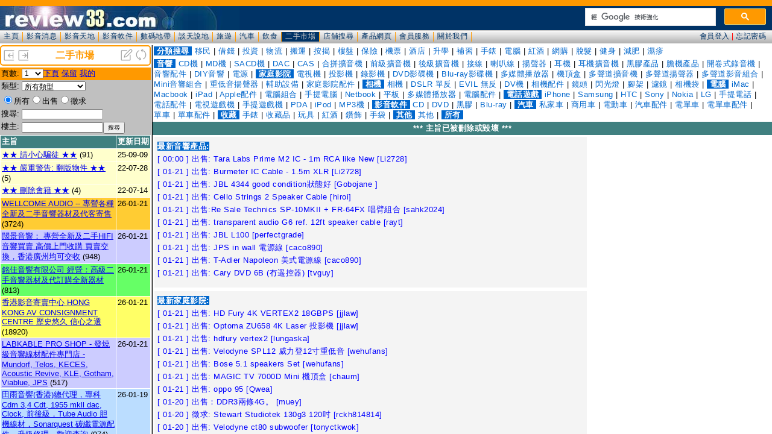

--- FILE ---
content_type: text/html; charset=UTF-8
request_url: https://www.review33.com/2ndhand/index.php?topic=12240618133831
body_size: 901
content:
<!DOCTYPE HTML PUBLIC "-//W3C//DTD HTML 4.01 Transitional//EN" "http://www.w3.org/TR/html4/loose.dtd">
<HEAD>
<meta http-equiv="Content-Type" content="text/html; charset=utf-8">
<TITLE>review33.com: 二手市場</TITLE>
<link rel='alternate' type='application/rss+xml' title='二手市場 - review33' href='http://www.review33.com/2ndhand/rss_new.xml'></HEAD>
<FRAMESET border=0 frameBorder=0 frameSpacing=0 rows=75,*>
  <FRAME marginHeight=0 marginWidth=0 name=forum_toolbar noResize scrolling=no src="forum_header.php">
  <FRAMESET border=3 cols=250,* frameBorder=yes frameSpacing=3>
    <FRAME marginHeight=0 marginWidth=0 name=forum_topic scrolling=yes src="forum_topic.php?item=">
	  <FRAME marginHeight=0 marginWidth=0 name=forum_message scrolling=yes src="forum_message.php?topic=12240618133831&page=0&item=&post=0&sortby=">
  </FRAMESET>
</FRAMESET>
<noframes>
</noframes>
</HTML>


--- FILE ---
content_type: text/html; charset=UTF-8
request_url: https://www.review33.com/2ndhand/forum_topic.php?item=
body_size: 44637
content:
<!-
a:hover {  color: #0099CC}
-->
<HTML>
  <HEAD>
    <TITLE>review33.com: 二手市場</TITLE>
<meta http-equiv="Content-Type" content="text/html; charset=utf-8">
<script language="JavaScript" type="text/JavaScript">
<!--
function MM_goToURL() { //v3.0
  var i, args=MM_goToURL.arguments; document.MM_returnValue = false;
  for (i=0; i<(args.length-1); i+=2) eval(args[i]+".location='"+args[i+1]+"'");
}
//-->
</script>
<link href="/css/forum.css?u=20200111" rel="stylesheet" type="text/css" />
</HEAD>
<BODY leftMargin=0 topMargin=0 marginwidth="0" marginheight="0" bgcolor="#FFFFFF">
<script language="JavaScript">
function openWin(name, url, top, left, width, height, resize, scroll, menu) {
	args = 'top=' + top + 
			'screenX=' + top +
			',left=' + left +
			'screenY=' + left +
			',width=' + width +
			',height=' + height +
			',resizable=' + resize +
			',scrollbars=' + scroll +
			',menubar=' + menu;
	newWin = window.open(url, name, args)
}

function Refresh() {
	top.frames['forum_topic'].location.reload();
	top.frames['forum_message'].location.reload();
}
function topic(topic) {
	top.frames['forum_message'].location='forum_message.php?topic='+topic;
}

function OnChange(dropdown)
{
    var myindex  = dropdown.selectedIndex
    var SelValue = dropdown.options[myindex].value
    top.frames['forum_topic'].location = 'forum_topic.php?item=%&type=&search=&start='+SelValue;
    return true;
}
</script>
<div class="banner">
		<table width="100%" border="0" cellspacing="0"><tr bgcolor="#FFFFFF">
			<td><div align="left"><a href="index.php?w=-50" target="_top" title="缩小"><img src="left.png" border="0" height="20" width="20"></a>
				<a href="index.php?w=50" target="_top" title="放大"><img src="right.png" border="0" height="20" width="20"></a>
			</div></td>
			<td><div align="center"><font color="#FF9900"><b>二手市場</b></font></div></td>
			<td><div align="right"><a href="forum_message_new.php?item=" target="forum_message" title="新增主旨"><img src="new.png" width="20" height="20" border="0"></a>
				<a href="javascript:Refresh()"><img src="refresh.png" width="20" height="20" border="0" title="整理"></a>
			</div></td>
		</tr></table>
</div>
<div class="space3"></div><table width="100%" border="0" cellspacing="0" cellpadding="2" class="SmallFont">
<form name='page'>
	<tr valign="top" bgcolor="#FF9900"> 
    <td width="10%" nowrap>頁數:</td>
	  <td width="90%"><select name='page' onchange='OnChange(this.form.page);'><option selected value=0>1</option>
<option value=80>2</option>
<option value=160>3</option>
<option value=240>4</option>
<option value=320>5</option>
<option value=400>6</option>
<option value=480>7</option>
<option value=560>8</option>
<option value=640>9</option>
<option value=720>10</option>
<option value=800>11</option>
<option value=880>12</option>
<option value=960>13</option>
<option value=1040>14</option>
<option value=1120>15</option>
<option value=1200>16</option>
<option value=1280>17</option>
<option value=1360>18</option>
<option value=1440>19</option>
<option value=1520>20</option>
<option value=1600>21</option>
<option value=1680>22</option>
<option value=1760>23</option>
<option value=1840>24</option>
<option value=1920>25</option>
<option value=2000>26</option>
<option value=2080>27</option>
<option value=2160>28</option>
<option value=2240>29</option>
<option value=2320>30</option>
<option value=2400>31</option>
<option value=2480>32</option>
<option value=2560>33</option>
<option value=2640>34</option>
<option value=2720>35</option>
<option value=2800>36</option>
<option value=2880>37</option>
<option value=2960>38</option>
<option value=3040>39</option>
<option value=3120>40</option>
<option value=3200>41</option>
<option value=3280>42</option>
<option value=3360>43</option>
<option value=3440>44</option>
<option value=3520>45</option>
<option value=3600>46</option>
<option value=3680>47</option>
<option value=3760>48</option>
<option value=3840>49</option>
<option value=3920>50</option>
<option value=4000>51</option>
<option value=4080>52</option>
<option value=4160>53</option>
<option value=4240>54</option>
<option value=4320>55</option>
<option value=4400>56</option>
<option value=4480>57</option>
<option value=4560>58</option>
<option value=4640>59</option>
<option value=4720>60</option>
<option value=4800>61</option>
<option value=4880>62</option>
<option value=4960>63</option>
<option value=5040>64</option>
<option value=5120>65</option>
<option value=5200>66</option>
<option value=5280>67</option>
<option value=5360>68</option>
<option value=5440>69</option>
<option value=5520>70</option>
<option value=5600>71</option>
<option value=5680>72</option>
<option value=5760>73</option>
<option value=5840>74</option>
<option value=5920>75</option>
<option value=6000>76</option>
<option value=6080>77</option>
<option value=6160>78</option>
<option value=6240>79</option>
<option value=6320>80</option>
<option value=6400>81</option>
<option value=6480>82</option>
<option value=6560>83</option>
<option value=6640>84</option>
<option value=6720>85</option>
<option value=6800>86</option>
<option value=6880>87</option>
<option value=6960>88</option>
<option value=7040>89</option>
<option value=7120>90</option>
<option value=7200>91</option>
<option value=7280>92</option>
<option value=7360>93</option>
<option value=7440>94</option>
<option value=7520>95</option>
<option value=7600>96</option>
<option value=7680>97</option>
<option value=7760>98</option>
<option value=7840>99</option>
</select><a href='forum_topic.php?start=80&item=%&type=&search=&who='>下頁</a>
<a href='forum_topic.php?start=0&item=%&reserve=1'>保留</a>
<a href='forum_topic.php?my=1'>我的</a>
	</td>
		</tr></form></table>
<table width="100%" border="0" cellspacing="0" cellpadding="2" class="SmallFont">
<form name="form1" method="get" action="forum_topic.php" >
   <TR vAlign=top bgColor="#C0C0C0"><TD noWrap width="10%">類型:</TD><TD width="90%">
		<select name="item"><option value="">所有類型</option><option value="1100">-- 音響 --</option>
<option value="1101">CD機</option>
<option value="1102">MD機</option>
<option value="1103">SACD機</option>
<option value="1104">DAC</option>
<option value="1105">CAS</option>
<option value="1106">合拼擴音機</option>
<option value="1107">前級擴音機</option>
<option value="1108">後級擴音機</option>
<option value="1109">接線</option>
<option value="1110">喇叭線</option>
<option value="1111">揚聲器</option>
<option value="1112">耳機</option>
<option value="1113">耳機擴音機</option>
<option value="1114">黑膠產品</option>
<option value="1115">膽機產品</option>
<option value="1119">開卷式錄音機</option>
<option value="1116">音響配件</option>
<option value="1117">DIY音響</option>
<option value="1118">電源</option>
<option value="1200">-- 家庭影院 --</option>
<option value="1201">電視機</option>
<option value="1202">投影機</option>
<option value="1203">錄影機</option>
<option value="1204">DVD影碟機</option>
<option value="1205">Blu-ray影碟機</option>
<option value="1207">多媒體播放器</option>
<option value="1206">機頂盒</option>
<option value="1208">多聲道擴音機</option>
<option value="1209">多聲道揚聲器</option>
<option value="1210">多聲道影音組合</option>
<option value="1211">Mini音響組合</option>
<option value="1212">重低音揚聲器</option>
<option value="1213">輔助設備</option>
<option value="1214">家庭影院配件</option>
<option value="1300">-- 相機 --</option>
<option value="1301">相機</option>
<option value="1302">DSLR 單反</option>
<option value="1303">EVIL 無反</option>
<option value="1304">DV機</option>
<option value="1305">相機配件</option>
<option value="1306">鏡頭</option>
<option value="1307">閃光燈</option>
<option value="1308">腳架</option>
<option value="1309">濾鏡</option>
<option value="1310">相機袋</option>
<option value="1800">-- 電腦 --</option>
<option value="1801">iMac</option>
<option value="1802">Macbook</option>
<option value="1803">iPad</option>
<option value="1804">Apple配件</option>
<option value="1805">電腦組合</option>
<option value="1806">手提電腦</option>
<option value="1807">Netbook</option>
<option value="1808">平板</option>
<option value="1809">多媒體播放器</option>
<option value="1810">電腦配件</option>
<option value="1400">-- 電話遊戲 --</option>
<option value="1401">iPhone</option>
<option value="1402">Samsung</option>
<option value="1403">HTC</option>
<option value="1404">Sony</option>
<option value="1405">Nokia</option>
<option value="1413">LG</option>
<option value="1406">手提電話</option>
<option value="1407">電話配件</option>
<option value="1408">電視遊戲機</option>
<option value="1409">手提遊戲機</option>
<option value="1410">PDA</option>
<option value="1411">iPod</option>
<option value="1412">MP3機</option>
<option value="1500">-- 影音軟件 --</option>
<option value="1501">CD</option>
<option value="1502">DVD</option>
<option value="1503">黑膠</option>
<option value="1504">Blu-ray</option>
<option value="1600">-- 汽車 --</option>
<option value="1601">私家車</option>
<option value="1602">商用車</option>
<option value="1603">電動車</option>
<option value="1604">汽車配件</option>
<option value="1605">電單車</option>
<option value="1606">電單車配件</option>
<option value="1607">單車</option>
<option value="1608">單車配件</option>
<option value="1700">-- 收藏 --</option>
<option value="1701">手錶</option>
<option value="1702">收藏品</option>
<option value="1703">玩具</option>
<option value="1704">紅酒</option>
<option value="1705">鑽飾</option>
<option value="1706">手袋</option>
<option value="9900">-- 其他 --</option>
<option value="9901">其他</option>
        </select>
		</TD>
 </TR>
 <TR vAlign=top bgColor='#C0C0C0'><TD width='100%' colspan='3'><input type='radio' name='type' value=''           checked>所有<input type='radio' name='type' value='S' >出售<input type='radio' name='type' value='B' >徵求</TD></TR>	<TR vAlign=top bgColor="#C0C0C0">
		<TD noWrap width="10%">搜尋:</TD>
		<TD width="90%"><input type="text" name="search" style="width:-90px;" value="" class="SmallFont"></TD>
	</TR>
	<TR vAlign=top bgColor="#C0C0C0">
		<TD noWrap width="10%">樓主:</TD>
	    <TD width="90%"><input type="text" name="who" style="width:-90px;" value="" class="SmallFont"><INPUT TYPE="submit" value="搜尋" class="SmallFont"></TD>
	</TR>
</form> 
</table><table width="100%" border="0" cellspacing="1" cellpadding="2" class="SmallFont">
  <tr bgcolor="#408080"> 
    <td width="100%"><font color="#FFFFFF"><b>主旨</b></font></td>
    <td nowrap><font color="#FFFFFF"><b>更新日期</b></font></td>
  </tr>
		<tr valign='top' bgcolor='#FFFFCC'><td width='100%'><span title='瀏覽總數：141692'><a href='forum_message.php?topic=26150510211920' target='forum_message'>★★   請小心騙徒  ★★</a></span> (91)</td><td noWrap>25-09-09</td></tr>		<tr valign='top' bgcolor='#FFFFCC'><td width='100%'><span title='瀏覽總數：59068'><a href='forum_message.php?topic=88170726105600' target='forum_message'>★★ 嚴重警告: 翻版物件 ★★  </a></span> (5)</td><td noWrap>22-07-28</td></tr>		<tr valign='top' bgcolor='#FFFFCC'><td width='100%'><span title='瀏覽總數：19316'><a href='forum_message.php?topic=38211118005807' target='forum_message'>★★ 刪除會籍 ★★</a></span> (4)</td><td noWrap>22-07-14</td></tr>		<tr valign='top' bgcolor='#FFCC33'><td width='100%'><span title='瀏覽總數：2017480'><a href='forum_message.php?topic=20101103092801' target='forum_message'>WELLCOME AUDIO -- 專營各種全新及二手音響器材及代客寄售</a></span> (3724)</td><td noWrap>26-01-21</td></tr>		<tr valign='top' bgcolor='#CCCCFF'><td width='100%'><span title='瀏覽總數：124121'><a href='forum_message.php?topic=20240613172013' target='forum_message'>闊景音響： 專營全新及二手HIFI音響買賣  高價上門收購 買賣交換，香港廣州均可交收</a></span> (948)</td><td noWrap>26-01-21</td></tr>		<tr valign='top' bgcolor='#66FF66'><td width='100%'><span title='瀏覽總數：135295'><a href='forum_message.php?topic=20240611205714' target='forum_message'>銘佳音響有限公司  經營：高級二手音響器材及代訂購全新器材</a></span> (813)</td><td noWrap>26-01-21</td></tr>		<tr valign='top' bgcolor='#FFFF66'><td width='100%'><span title='瀏覽總數：2546038'><a href='forum_message.php?topic=20141031003624' target='forum_message'>香港影音寄賣中心 HONG KONG AV CONSIGNMENT CENTRE 歷史悠久 信心之選</a></span> (18920)</td><td noWrap>26-01-21</td></tr>		<tr valign='top' bgcolor='#CCCCFF'><td width='100%'><span title='瀏覽總數：526527'><a href='forum_message.php?topic=20091022134421' target='forum_message'>LABKABLE PRO SHOP - 發燒級音響線材配件專門店 - Mundorf, Telos, KECES, Acoustic Revive, KLE, Gotham, Viablue, JPS</a></span> (517)</td><td noWrap>26-01-21</td></tr>		<tr valign='top' bgcolor='#BBDDFF'><td width='100%'><span title='瀏覽總數：562144'><a href='forum_message.php?topic=20131129140606' target='forum_message'>田雨音響(香港)總代理，專科Cdm 3,4 Cdt, 1955 mkll dac, Clock,  前後級，Tube Audio 胆機線材，Sonarquest 碳纖電源配件，升級修理，歡迎查詢</a></span> (974)</td><td noWrap>26-01-19</td></tr>		<tr valign='top' bgcolor='#B9FFB9'><td width='100%'><span title='瀏覽總數：8503'><a href='forum_message.php?topic=20241101011131' target='forum_message'>▅▆▇ ECT 毅智科技國際有限公司 ▇▆▅｜CAS｜個人音響｜三千呎荔枝角陳列室｜Antipodes Audio｜日本純銅ACROLINK｜靜電耳機 STAX</a></span> (14)</td><td noWrap>25-11-17</td></tr>		<tr valign='top' bgcolor='#FFC4C4'><td width='100%'><span title='瀏覽總數：536379'><a href='forum_message.php?topic=20130319003845' target='forum_message'>Philips 頂班轉盆機芯 Cdpro2M, DAC, Preamp, Word/Masterclock 銣鐘, 訂做音響, 線材, 超級線性電源,CAS</a></span> (914)</td><td noWrap>25-10-22</td></tr>		<tr valign='top' bgcolor='#FFFF66'><td width='100%'><span title='瀏覽總數：1146699'><a href='forum_message.php?topic=20130731230318' target='forum_message'>榮豐影音有限公司  專營日本中古音響二手買賣 代客日本落bid 高價上門收購 買賣交換 歡迎寄買</a></span> (5899)</td><td noWrap>25-10-15</td></tr>		<tr valign='top' bgcolor='#66FF66'><td width='100%'><span title='瀏覽總數：14812'><a href='forum_message.php?topic=20240305012439' target='forum_message'>*[ Sound Space ] * 專營高級音響器材及附件 * 全新 *二手 * 黑膠唱盤 * 旺角昌明大廈4樓 I室</a></span> (29)</td><td noWrap>25-09-27</td></tr>		<tr valign='top' bgcolor='#FFC4C4'><td width='100%'><span title='瀏覽總數：15041'><a href='forum_message.php?topic=27240106013046' target='forum_message'>卓意音響 Excel Concept - 卓越不凡，意境深邃  精選全球音響品牌、經銷全新產品</a></span> (29)</td><td noWrap>25-08-22</td></tr>		<tr valign='top' bgcolor='#FF99FF'><td width='100%'><span title='瀏覽總數：397849'><a href='forum_message.php?topic=20170315214916' target='forum_message'>★【HiFi Corner 音響閣】★二手音響★買賣交換★代客寄賣★專業維修★</a></span> (1621)</td><td noWrap>25-01-28</td></tr>		<tr valign='top' bgcolor='#FFCC33'><td width='100%'><span title='瀏覽總數：70032'><a href='forum_message.php?topic=20180122141058' target='forum_message'>★★  Ambago Audio ★★ 線材、配件、DAC、CAS 專門店 – Linger Audio, Nebula, Genius Acoustics, Kinki Studio</a></span> (40)</td><td noWrap>24-07-12</td></tr>		<tr valign='top' bgcolor='#BBDDFF'><td width='100%'><span title='瀏覽總數：195633'><a href='forum_message.php?topic=20150918163706' target='forum_message'>佳音影音寄賣中心 Good Sound Company 專營音嚮寄賣、二手器材買賣、上門調校影音效果</a></span> (194)</td><td noWrap>24-02-08</td></tr>		<tr valign='top' bgcolor='#FFFF66'><td width='100%'><span title='瀏覽總數：26955'><a href='forum_message.php?topic=20230511042931' target='forum_message'>嘉熙影音寄賣中心 - 深水埗大南街355號地舖</a></span> (24)</td><td noWrap>23-08-30</td></tr>		<tr valign='top' bgcolor='#EEFFEE'><td width='100%'><span title='瀏覽總數：2535'><a href='forum_message.php?topic=35260105192515' target='forum_message'>出售: B&W 802 S2 新淨有面網</a></span> (8)</td><td noWrap>00:27</td></tr>		<tr valign='top' bgcolor='#FFFFFF'><td width='100%'><span title='瀏覽總數：7051'><a href='forum_message.php?topic=71250224235847' target='forum_message'>出售: KEF LS35A 金牌 有面網</a></span> (27)</td><td noWrap>00:15</td></tr>		<tr valign='top' bgcolor='#EEFFEE'><td width='100%'><span title='瀏覽總數：457'><a href='forum_message.php?topic=37260114235758' target='forum_message'>出售: Velodyne CT80E</a></span> (5)</td><td noWrap>00:15</td></tr>		<tr valign='top' bgcolor='#FFFFFF'><td width='100%'><span title='瀏覽總數：68'><a href='forum_message.php?topic=43260122000043' target='forum_message'>出售: Tara Labs Prime M2  IC - 1m RCA like New</a></span> (1)</td><td noWrap>00:00</td></tr>		<tr valign='top' bgcolor='#EEFFEE'><td width='100%'><span title='瀏覽總數：142'><a href='forum_message.php?topic=96260115130507' target='forum_message'>出售: 飛天红豚俠Box CD</a></span> (2)</td><td noWrap>26-01-21</td></tr>		<tr valign='top' bgcolor='#FFFFFF'><td width='100%'><span title='瀏覽總數：71'><a href='forum_message.php?topic=82260121235630' target='forum_message'>出售: Burmeter IC  Cable  - 1.5m XLR</a></span> (1)</td><td noWrap>26-01-21</td></tr>		<tr valign='top' bgcolor='#EEFFEE'><td width='100%'><span title='瀏覽總數：178'><a href='forum_message.php?topic=11260116011213' target='forum_message'>出售: OLIVIA ONG just for you 2 CD</a></span> (2)</td><td noWrap>26-01-21</td></tr>		<tr valign='top' bgcolor='#FFFFFF'><td width='100%'><span title='瀏覽總數：99'><a href='forum_message.php?topic=71260121235209' target='forum_message'>出售: JBL 4344 good condition狀態好</a></span> (1)</td><td noWrap>26-01-21</td></tr>		<tr valign='top' bgcolor='#EEFFEE'><td width='100%'><span title='瀏覽總數：547'><a href='forum_message.php?topic=67250826183025' target='forum_message'>出售: 趙學而 聽 (舊版)CD</a></span> (6)</td><td noWrap>26-01-21</td></tr>		<tr valign='top' bgcolor='#FFFFFF'><td width='100%'><span title='瀏覽總數：1343'><a href='forum_message.php?topic=21251128121700' target='forum_message'>出售：貴豐 Gryphon Masterline 喇叭線 2.5m 义頭</a></span> (10)</td><td noWrap>26-01-21</td></tr>		<tr valign='top' bgcolor='#EEFFEE'><td width='100%'><span title='瀏覽總數：59'><a href='forum_message.php?topic=66260121234905' target='forum_message'>出售: Chesky the John pizzarelli collection CD</a></span> (1)</td><td noWrap>26-01-21</td></tr>		<tr valign='top' bgcolor='#FFFFFF'><td width='100%'><span title='瀏覽總數：758'><a href='forum_message.php?topic=37251216152951' target='forum_message'>出售: Linn LP12 Sondek 部件</a></span> (4)</td><td noWrap>26-01-21</td></tr>		<tr valign='top' bgcolor='#EEFFEE'><td width='100%'><span title='瀏覽總數：240'><a href='forum_message.php?topic=25250909005737' target='forum_message'>出售: The Best of Alan Parsons Project(舊版)CD</a></span> (2)</td><td noWrap>26-01-21</td></tr>		<tr valign='top' bgcolor='#FFFFFF'><td width='100%'><span title='瀏覽總數：116'><a href='forum_message.php?topic=63260121233817' target='forum_message'>出售: Cello Strings 2 Speaker Cable</a></span> (1)</td><td noWrap>26-01-21</td></tr>		<tr valign='top' bgcolor='#EEFFEE'><td width='100%'><span title='瀏覽總數：500'><a href='forum_message.php?topic=35260119111212' target='forum_message'>出售: magnetar UDP800</a></span> (2)</td><td noWrap>26-01-21</td></tr>		<tr valign='top' bgcolor='#FFFFFF'><td width='100%'><span title='瀏覽總數：340'><a href='forum_message.php?topic=73260120132015' target='forum_message'>徵求:  Avalon Indra</a></span> (3)</td><td noWrap>26-01-21</td></tr>		<tr valign='top' bgcolor='#EEFFEE'><td width='100%'><span title='瀏覽總數：1475'><a href='forum_message.php?topic=49240727173748' target='forum_message'>出售: Michael Rabin 1936-1972 Box set</a></span> (19)</td><td noWrap>26-01-21</td></tr>		<tr valign='top' bgcolor='#FFFFFF'><td width='100%'><span title='瀏覽總數：387'><a href='forum_message.php?topic=70251203125231' target='forum_message'>出售: CD 聖經 爵士和電子音樂 Reference</a></span> (5)</td><td noWrap>26-01-21</td></tr>		<tr valign='top' bgcolor='#EEFFEE'><td width='100%'><span title='瀏覽總數：1806'><a href='forum_message.php?topic=10240601172711' target='forum_message'>出售: 王馨平 別問我是誰</a></span> (23)</td><td noWrap>26-01-21</td></tr>		<tr valign='top' bgcolor='#FFFFFF'><td width='100%'><span title='瀏覽總數：434'><a href='forum_message.php?topic=58250920130644' target='forum_message'>出售: eason & friends 903 id club 拉闊音樂會 CD</a></span> (7)</td><td noWrap>26-01-21</td></tr>		<tr valign='top' bgcolor='#EEFFEE'><td width='100%'><span title='瀏覽總數：1130'><a href='forum_message.php?topic=29240727175126' target='forum_message'>出售: 美麗傳奇</a></span> (16)</td><td noWrap>26-01-21</td></tr>		<tr valign='top' bgcolor='#FFFFFF'><td width='100%'><span title='瀏覽總數：316'><a href='forum_message.php?topic=39260117150017' target='forum_message'>出售: 舊美國5O年代 EV 喇叭 二路 分音器</a></span> (2)</td><td noWrap>26-01-21</td></tr>		<tr valign='top' bgcolor='#EEFFEE'><td width='100%'><span title='瀏覽總數：1125'><a href='forum_message.php?topic=30250216014254' target='forum_message'>徵求: Volent VL-2 書架 singture edition</a></span> (12)</td><td noWrap>26-01-21</td></tr>		<tr valign='top' bgcolor='#FFFFFF'><td width='100%'><span title='瀏覽總數：406'><a href='forum_message.php?topic=14260119183318' target='forum_message'>出售: 舊美國喇叭，10寸，鋘帶高音，運作正常</a></span> (4)</td><td noWrap>26-01-21</td></tr>		<tr valign='top' bgcolor='#EEFFEE'><td width='100%'><span title='瀏覽總數：810'><a href='forum_message.php?topic=99260102142304' target='forum_message'>出售: PlixiR Statement BDC 12V 6A dual Output</a></span> (8)</td><td noWrap>26-01-21</td></tr>		<tr valign='top' bgcolor='#FFFFFF'><td width='100%'><span title='瀏覽總數：166'><a href='forum_message.php?topic=59260121224108' target='forum_message'>出售:Re Sale Technics SP-10MKII + FR-64FX 唱臂組合</a></span> (1)</td><td noWrap>26-01-21</td></tr>		<tr valign='top' bgcolor='#EEFFEE'><td width='100%'><span title='瀏覽總數：216'><a href='forum_message.php?topic=40260121222925' target='forum_message'>出售: transparent audio G6 ref. 12ft speaker cable</a></span> (1)</td><td noWrap>26-01-21</td></tr>		<tr valign='top' bgcolor='#FFFFFF'><td width='100%'><span title='瀏覽總數：1059'><a href='forum_message.php?topic=44260117183953' target='forum_message'>出售：Parasound a21</a></span> (8)</td><td noWrap>26-01-21</td></tr>		<tr valign='top' bgcolor='#EEFFEE'><td width='100%'><span title='瀏覽總數：3069'><a href='forum_message.php?topic=27251218222532' target='forum_message'>出售：ELAC VELA FS 407 座地喇叭一對</a></span> (19)</td><td noWrap>26-01-21</td></tr>		<tr valign='top' bgcolor='#FFFFFF'><td width='100%'><span title='瀏覽總數：491'><a href='forum_message.php?topic=16260120162443' target='forum_message'>出售: Clearaudio TT3 (linear tracking tonearm)</a></span> (3)</td><td noWrap>26-01-21</td></tr>		<tr valign='top' bgcolor='#EEFFEE'><td width='100%'><span title='瀏覽總數：187'><a href='forum_message.php?topic=29260121220832' target='forum_message'>出售:SMSL VMV T2 MQA-CD TRANSPORT</a></span> (4)</td><td noWrap>26-01-21</td></tr>		<tr valign='top' bgcolor='#FFFFFF'><td width='100%'><span title='瀏覽總數：970'><a href='forum_message.php?topic=16260118133848' target='forum_message'>出售：IFI steam + ifi dac v2</a></span> (14)</td><td noWrap>26-01-21</td></tr>		<tr valign='top' bgcolor='#EEFFEE'><td width='100%'><span title='瀏覽總數：1018'><a href='forum_message.php?topic=65251222174459' target='forum_message'>出售: VVAudiolab diamond vanadium roon core music server</a></span> (5)</td><td noWrap>26-01-21</td></tr>		<tr valign='top' bgcolor='#FFFFFF'><td width='100%'><span title='瀏覽總數：263'><a href='forum_message.php?topic=53260121220410' target='forum_message'>出售: JBL L100</a></span> (1)</td><td noWrap>26-01-21</td></tr>		<tr valign='top' bgcolor='#EEFFEE'><td width='100%'><span title='瀏覽總數：169'><a href='forum_message.php?topic=40260121220325' target='forum_message'>出售: JPS in wall 電源線</a></span> (1)</td><td noWrap>26-01-21</td></tr>		<tr valign='top' bgcolor='#FFFFFF'><td width='100%'><span title='瀏覽總數：628'><a href='forum_message.php?topic=35251109163850' target='forum_message'>徵求：DENON天龍3500 CD機</a></span> (5)</td><td noWrap>26-01-21</td></tr>		<tr valign='top' bgcolor='#EEFFEE'><td width='100%'><span title='瀏覽總數：370'><a href='forum_message.php?topic=12260117133144' target='forum_message'>出售: IsoAcoustics GAIA II 2 Sets total 8 pcs</a></span> (完成)</td><td noWrap>26-01-21</td></tr>		<tr valign='top' bgcolor='#FFFFFF'><td width='100%'><span title='瀏覽總數：714'><a href='forum_message.php?topic=28251211160710' target='forum_message'>出售: SILTECH ZERO OHM LINK DIAMOND XLR 地線</a></span> (4)</td><td noWrap>26-01-21</td></tr>		<tr valign='top' bgcolor='#EEFFEE'><td width='100%'><span title='瀏覽總數：1729'><a href='forum_message.php?topic=78260119014525' target='forum_message'>出售: 英國Wilson Benesch Vector  座地喇叭</a></span> (12)</td><td noWrap>26-01-21</td></tr>		<tr valign='top' bgcolor='#FFFFFF'><td width='100%'><span title='瀏覽總數：869'><a href='forum_message.php?topic=81251204201521' target='forum_message'>出售: Audio note AN-C RCA cable</a></span> (4)</td><td noWrap>26-01-21</td></tr>		<tr valign='top' bgcolor='#EEFFEE'><td width='100%'><span title='瀏覽總數：543'><a href='forum_message.php?topic=19251211135217' target='forum_message'>出售: TARA LABS THE EROS JUMPER SPADES 及 BANANAS各一套</a></span> (3)</td><td noWrap>26-01-21</td></tr>		<tr valign='top' bgcolor='#FFFFFF'><td width='100%'><span title='瀏覽總數：808'><a href='forum_message.php?topic=38251103164331' target='forum_message'>出售: WATTGATE CRYO 330 AG US公頭一個</a></span> (5)</td><td noWrap>26-01-21</td></tr>		<tr valign='top' bgcolor='#EEFFEE'><td width='100%'><span title='瀏覽總數：295'><a href='forum_message.php?topic=48251222195650' target='forum_message'>出售: AIM SHIELDIO USB/MICRO 40cm</a></span> (2)</td><td noWrap>26-01-21</td></tr>		<tr valign='top' bgcolor='#FFFFFF'><td width='100%'><span title='瀏覽總數：292'><a href='forum_message.php?topic=27251222195453' target='forum_message'>出售: INAKUSTIK EXZELLENZ USBA /USB MICRO B 1M</a></span> (2)</td><td noWrap>26-01-21</td></tr>		<tr valign='top' bgcolor='#EEFFEE'><td width='100%'><span title='瀏覽總數：273'><a href='forum_message.php?topic=71260120131427' target='forum_message'>出售: Pionner 先峰唱臂有問題DJ黑膠唱盤❗冇人收就畀街邊收買佬❗</a></span> (2)</td><td noWrap>26-01-21</td></tr>		<tr valign='top' bgcolor='#FFFFFF'><td width='100%'><span title='瀏覽總數：779'><a href='forum_message.php?topic=38260105203336' target='forum_message'>出售: Siltech Explorer 180ix XLR 1M訊號線, 全新行貨, 未開盒. </a></span> (6)</td><td noWrap>26-01-21</td></tr>		<tr valign='top' bgcolor='#EEFFEE'><td width='100%'><span title='瀏覽總數：503'><a href='forum_message.php?topic=26260120170308' target='forum_message'>出售：Falcon Gold Badge LS3/5A Burr Walnut</a></span> (3)</td><td noWrap>26-01-21</td></tr>		<tr valign='top' bgcolor='#FFFFFF'><td width='100%'><span title='瀏覽總數：103'><a href='forum_message.php?topic=25260121213428' target='forum_message'>出售: HD Fury 4K VERTEX2 18GBPS</a></span> (1)</td><td noWrap>26-01-21</td></tr>		<tr valign='top' bgcolor='#EEFFEE'><td width='100%'><span title='瀏覽總數：3625'><a href='forum_message.php?topic=91251209173602' target='forum_message'>出售：Atohm Sirocco 1.0</a></span> (31)</td><td noWrap>26-01-21</td></tr>		<tr valign='top' bgcolor='#FFFFFF'><td width='100%'><span title='瀏覽總數：863'><a href='forum_message.php?topic=13260108154432' target='forum_message'>出售: sonic scientific hades 12v</a></span> (6)</td><td noWrap>26-01-21</td></tr>		<tr valign='top' bgcolor='#EEFFEE'><td width='100%'><span title='瀏覽總數：486'><a href='forum_message.php?topic=16251222181822' target='forum_message'>徵求: Crystal Cable Dreamline Plus Jumpers</a></span> (7)</td><td noWrap>26-01-21</td></tr>		<tr valign='top' bgcolor='#FFFFFF'><td width='100%'><span title='瀏覽總數：471'><a href='forum_message.php?topic=51251229141003' target='forum_message'>出售: AUDIOQUEST VODKA HDMI 3M</a></span> (3)</td><td noWrap>26-01-21</td></tr>		<tr valign='top' bgcolor='#EEFFEE'><td width='100%'><span title='瀏覽總數：1306'><a href='forum_message.php?topic=72251027150458' target='forum_message'>出售: TARA LABS RSC AXIOM RCA 1.5M訊號線一對</a></span> (10)</td><td noWrap>26-01-21</td></tr>		<tr valign='top' bgcolor='#FFFFFF'><td width='100%'><span title='瀏覽總數：938'><a href='forum_message.php?topic=33251103133237' target='forum_message'>出售: AUDIOQUEST HDMI-X 4.5M</a></span> (9)</td><td noWrap>26-01-21</td></tr>		<tr valign='top' bgcolor='#EEFFEE'><td width='100%'><span title='瀏覽總數：324'><a href='forum_message.php?topic=83260110185752' target='forum_message'>出售: INCRECABLE I EARTH EBV-3連G4 HDMI 1M</a></span> (2)</td><td noWrap>26-01-21</td></tr>		<tr valign='top' bgcolor='#FFFFFF'><td width='100%'><span title='瀏覽總數：264'><a href='forum_message.php?topic=85260110151331' target='forum_message'>出售: PRO-JECT CONNECT LT PC UK 1.5M</a></span> (2)</td><td noWrap>26-01-21</td></tr>		<tr valign='top' bgcolor='#EEFFEE'><td width='100%'><span title='瀏覽總數：716'><a href='forum_message.php?topic=34250908110920' target='forum_message'>出售: SMSL VMV P2</a></span> (3)</td><td noWrap>26-01-21</td></tr>		<tr valign='top' bgcolor='#FFFFFF'><td width='100%'><span title='瀏覽總數：165'><a href='forum_message.php?topic=47260121202753' target='forum_message'>出售: giec g5600藍光機</a></span> (4)</td><td noWrap>26-01-21</td></tr>		<tr valign='top' bgcolor='#EEFFEE'><td width='100%'><span title='瀏覽總數：1287'><a href='forum_message.php?topic=96250731183505' target='forum_message'>出售：ECM & 斬柴佬黑膠唱片</a></span> (17)</td><td noWrap>26-01-21</td></tr>		<tr valign='top' bgcolor='#FFFFFF'><td width='100%'><span title='瀏覽總數：3084'><a href='forum_message.php?topic=25250302142925' target='forum_message'>出售：粵曲黑膠</a></span> (41)</td><td noWrap>26-01-21</td></tr>		<tr valign='top' bgcolor='#EEFFEE'><td width='100%'><span title='瀏覽總數：98'><a href='forum_message.php?topic=80260121210521' target='forum_message'>出售: T-Adler Napoleon 美式電源線</a></span> (1)</td><td noWrap>26-01-21</td></tr>		<tr valign='top' bgcolor='#FFFFFF'><td width='100%'><span title='瀏覽總數：1318'><a href='forum_message.php?topic=93250817120405' target='forum_message'>出售：中樂黑膠唱片</a></span> (16)</td><td noWrap>26-01-21</td></tr>		<tr valign='top' bgcolor='#EEFFEE'><td width='100%'><span title='瀏覽總數：1843'><a href='forum_message.php?topic=72250523195957' target='forum_message'>出售：Miles Davis LP</a></span> (24)</td><td noWrap>26-01-21</td></tr>		<tr valign='top' bgcolor='#FFFFFF'><td width='100%'><span title='瀏覽總數：128'><a href='forum_message.php?topic=79260121210347' target='forum_message'>出售: Cary DVD 6B (冇遥控器)</a></span> (1)</td><td noWrap>26-01-21</td></tr>		<tr valign='top' bgcolor='#EEFFEE'><td width='100%'><span title='瀏覽總數：935'><a href='forum_message.php?topic=24250907015401' target='forum_message'>出售：Chuck Mangione LP</a></span> (14)</td><td noWrap>26-01-21</td></tr>		<tr valign='top' bgcolor='#FFFFFF'><td width='100%'><span title='瀏覽總數：3251'><a href='forum_message.php?topic=79250903201819' target='forum_message'>出售：Quad Artera play + stereo</a></span> (20)</td><td noWrap>26-01-21</td></tr>		<tr valign='top' bgcolor='#EEFFEE'><td width='100%'><span title='瀏覽總數：138'><a href='forum_message.php?topic=55260121205602' target='forum_message'>出售: 復刻 Goldmund 27前级</a></span> (2)</td><td noWrap>26-01-21</td></tr>		<tr valign='top' bgcolor='#FFFFFF'><td width='100%'><span title='瀏覽總數：410'><a href='forum_message.php?topic=57260120080210' target='forum_message'>出售: BBC 音響架</a></span> (2)</td><td noWrap>26-01-21</td></tr>		<tr valign='top' bgcolor='#EEFFEE'><td width='100%'><span title='瀏覽總數：299'><a href='forum_message.php?topic=89260119095424' target='forum_message'>出售: Egreat A5</a></span> (2)</td><td noWrap>26-01-21</td></tr>		<tr valign='top' bgcolor='#FFFFFF'><td width='100%'><span title='瀏覽總數：2234'><a href='forum_message.php?topic=95241114144502' target='forum_message'>出售: Full music 12Au7 金腳</a></span> (25)</td><td noWrap>26-01-21</td></tr>		<tr valign='top' bgcolor='#EEFFEE'><td width='100%'><span title='瀏覽總數：2454'><a href='forum_message.php?topic=97241114143529' target='forum_message'>出售: Full music 12Ax7 金腳</a></span> (26)</td><td noWrap>26-01-21</td></tr>		<tr valign='top' bgcolor='#FFFFFF'><td width='100%'><span title='瀏覽總數：433'><a href='forum_message.php?topic=24260118160111' target='forum_message'>出售: Acer HE-4K15 4K投影機</a></span> (4)</td><td noWrap>26-01-21</td></tr>		<tr valign='top' bgcolor='#EEFFEE'><td width='100%'><span title='瀏覽總數：9093'><a href='forum_message.php?topic=49250205184943' target='forum_message'>出售: Audio Note AN-E/SEC/SPZ </a></span> (41)</td><td noWrap>26-01-21</td></tr>		<tr valign='top' bgcolor='#FFFFFF'><td width='100%'><span title='瀏覽總數：2644'><a href='forum_message.php?topic=31250820183900' target='forum_message'>出售: DALI IKON VOKAL2 中置 +DALI IKON6 前置</a></span> (20)</td><td noWrap>26-01-21</td></tr>		<tr valign='top' bgcolor='#EEFFEE'><td width='100%'><span title='瀏覽總數：6506'><a href='forum_message.php?topic=84250226155345' target='forum_message'>出售: JM lab COBALT 816S</a></span> (42)</td><td noWrap>26-01-21</td></tr>		<tr valign='top' bgcolor='#FFFFFF'><td width='100%'><span title='瀏覽總數：737'><a href='forum_message.php?topic=75260108084528' target='forum_message'>出售: svs SB16</a></span> (3)</td><td noWrap>26-01-21</td></tr>		<tr valign='top' bgcolor='#EEFFEE'><td width='100%'><span title='瀏覽總數：497'><a href='forum_message.php?topic=40260111103749' target='forum_message'>出售: 放JBL pro ac18 連腳架</a></span> (2)</td><td noWrap>26-01-21</td></tr>		<tr valign='top' bgcolor='#FFFFFF'><td width='100%'><span title='瀏覽總數：1756'><a href='forum_message.php?topic=68251130112654' target='forum_message'>出售：丁丁1541</a></span> (20)</td><td noWrap>26-01-21</td></tr>		<tr valign='top' bgcolor='#EEFFEE'><td width='100%'><span title='瀏覽總數：420'><a href='forum_message.php?topic=21260109163511' target='forum_message'>出售: 美國MIT Terminator 3 喇叭線</a></span> (2)</td><td noWrap>26-01-21</td></tr>		<tr valign='top' bgcolor='#FFFFFF'><td width='100%'><span title='瀏覽總數：365'><a href='forum_message.php?topic=64260117075152' target='forum_message'>出售：Entreq Power Primer Pro電源線</a></span> (3)</td><td noWrap>26-01-21</td></tr>	</table>

	<table width="100%" border="0" cellspacing="0" cellpadding="2" class="SmallFont">
<form name='page'>
	<tr valign="top" bgcolor="#FF9900"> 
    <td width="10%" nowrap>頁數:</td>
	  <td width="90%"><select name='page' onchange='OnChange(this.form.page);'><option selected value=0>1</option>
<option value=80>2</option>
<option value=160>3</option>
<option value=240>4</option>
<option value=320>5</option>
<option value=400>6</option>
<option value=480>7</option>
<option value=560>8</option>
<option value=640>9</option>
<option value=720>10</option>
<option value=800>11</option>
<option value=880>12</option>
<option value=960>13</option>
<option value=1040>14</option>
<option value=1120>15</option>
<option value=1200>16</option>
<option value=1280>17</option>
<option value=1360>18</option>
<option value=1440>19</option>
<option value=1520>20</option>
<option value=1600>21</option>
<option value=1680>22</option>
<option value=1760>23</option>
<option value=1840>24</option>
<option value=1920>25</option>
<option value=2000>26</option>
<option value=2080>27</option>
<option value=2160>28</option>
<option value=2240>29</option>
<option value=2320>30</option>
<option value=2400>31</option>
<option value=2480>32</option>
<option value=2560>33</option>
<option value=2640>34</option>
<option value=2720>35</option>
<option value=2800>36</option>
<option value=2880>37</option>
<option value=2960>38</option>
<option value=3040>39</option>
<option value=3120>40</option>
<option value=3200>41</option>
<option value=3280>42</option>
<option value=3360>43</option>
<option value=3440>44</option>
<option value=3520>45</option>
<option value=3600>46</option>
<option value=3680>47</option>
<option value=3760>48</option>
<option value=3840>49</option>
<option value=3920>50</option>
<option value=4000>51</option>
<option value=4080>52</option>
<option value=4160>53</option>
<option value=4240>54</option>
<option value=4320>55</option>
<option value=4400>56</option>
<option value=4480>57</option>
<option value=4560>58</option>
<option value=4640>59</option>
<option value=4720>60</option>
<option value=4800>61</option>
<option value=4880>62</option>
<option value=4960>63</option>
<option value=5040>64</option>
<option value=5120>65</option>
<option value=5200>66</option>
<option value=5280>67</option>
<option value=5360>68</option>
<option value=5440>69</option>
<option value=5520>70</option>
<option value=5600>71</option>
<option value=5680>72</option>
<option value=5760>73</option>
<option value=5840>74</option>
<option value=5920>75</option>
<option value=6000>76</option>
<option value=6080>77</option>
<option value=6160>78</option>
<option value=6240>79</option>
<option value=6320>80</option>
<option value=6400>81</option>
<option value=6480>82</option>
<option value=6560>83</option>
<option value=6640>84</option>
<option value=6720>85</option>
<option value=6800>86</option>
<option value=6880>87</option>
<option value=6960>88</option>
<option value=7040>89</option>
<option value=7120>90</option>
<option value=7200>91</option>
<option value=7280>92</option>
<option value=7360>93</option>
<option value=7440>94</option>
<option value=7520>95</option>
<option value=7600>96</option>
<option value=7680>97</option>
<option value=7760>98</option>
<option value=7840>99</option>
</select><a href='forum_topic.php?start=80&item=%&type=&search=&who='>下頁</a>
<a href='forum_topic.php?start=0&item=%&reserve=1'>保留</a>
<a href='forum_topic.php?my=1'>我的</a>
	</td>
		</tr></form></table>
<table width="100%" border="0" cellspacing="0" cellpadding="2" class="SmallFont">
<form name="form1" method="get" action="forum_topic.php" >
   <TR vAlign=top bgColor="#C0C0C0"><TD noWrap width="10%">類型:</TD><TD width="90%">
		<select name="item"><option value="">所有類型</option><option value="1100">-- 音響 --</option>
<option value="1101">CD機</option>
<option value="1102">MD機</option>
<option value="1103">SACD機</option>
<option value="1104">DAC</option>
<option value="1105">CAS</option>
<option value="1106">合拼擴音機</option>
<option value="1107">前級擴音機</option>
<option value="1108">後級擴音機</option>
<option value="1109">接線</option>
<option value="1110">喇叭線</option>
<option value="1111">揚聲器</option>
<option value="1112">耳機</option>
<option value="1113">耳機擴音機</option>
<option value="1114">黑膠產品</option>
<option value="1115">膽機產品</option>
<option value="1119">開卷式錄音機</option>
<option value="1116">音響配件</option>
<option value="1117">DIY音響</option>
<option value="1118">電源</option>
<option value="1200">-- 家庭影院 --</option>
<option value="1201">電視機</option>
<option value="1202">投影機</option>
<option value="1203">錄影機</option>
<option value="1204">DVD影碟機</option>
<option value="1205">Blu-ray影碟機</option>
<option value="1207">多媒體播放器</option>
<option value="1206">機頂盒</option>
<option value="1208">多聲道擴音機</option>
<option value="1209">多聲道揚聲器</option>
<option value="1210">多聲道影音組合</option>
<option value="1211">Mini音響組合</option>
<option value="1212">重低音揚聲器</option>
<option value="1213">輔助設備</option>
<option value="1214">家庭影院配件</option>
<option value="1300">-- 相機 --</option>
<option value="1301">相機</option>
<option value="1302">DSLR 單反</option>
<option value="1303">EVIL 無反</option>
<option value="1304">DV機</option>
<option value="1305">相機配件</option>
<option value="1306">鏡頭</option>
<option value="1307">閃光燈</option>
<option value="1308">腳架</option>
<option value="1309">濾鏡</option>
<option value="1310">相機袋</option>
<option value="1800">-- 電腦 --</option>
<option value="1801">iMac</option>
<option value="1802">Macbook</option>
<option value="1803">iPad</option>
<option value="1804">Apple配件</option>
<option value="1805">電腦組合</option>
<option value="1806">手提電腦</option>
<option value="1807">Netbook</option>
<option value="1808">平板</option>
<option value="1809">多媒體播放器</option>
<option value="1810">電腦配件</option>
<option value="1400">-- 電話遊戲 --</option>
<option value="1401">iPhone</option>
<option value="1402">Samsung</option>
<option value="1403">HTC</option>
<option value="1404">Sony</option>
<option value="1405">Nokia</option>
<option value="1413">LG</option>
<option value="1406">手提電話</option>
<option value="1407">電話配件</option>
<option value="1408">電視遊戲機</option>
<option value="1409">手提遊戲機</option>
<option value="1410">PDA</option>
<option value="1411">iPod</option>
<option value="1412">MP3機</option>
<option value="1500">-- 影音軟件 --</option>
<option value="1501">CD</option>
<option value="1502">DVD</option>
<option value="1503">黑膠</option>
<option value="1504">Blu-ray</option>
<option value="1600">-- 汽車 --</option>
<option value="1601">私家車</option>
<option value="1602">商用車</option>
<option value="1603">電動車</option>
<option value="1604">汽車配件</option>
<option value="1605">電單車</option>
<option value="1606">電單車配件</option>
<option value="1607">單車</option>
<option value="1608">單車配件</option>
<option value="1700">-- 收藏 --</option>
<option value="1701">手錶</option>
<option value="1702">收藏品</option>
<option value="1703">玩具</option>
<option value="1704">紅酒</option>
<option value="1705">鑽飾</option>
<option value="1706">手袋</option>
<option value="9900">-- 其他 --</option>
<option value="9901">其他</option>
        </select>
		</TD>
 </TR>
 <TR vAlign=top bgColor='#C0C0C0'><TD width='100%' colspan='3'><input type='radio' name='type' value=''           checked>所有<input type='radio' name='type' value='S' >出售<input type='radio' name='type' value='B' >徵求</TD></TR>	<TR vAlign=top bgColor="#C0C0C0">
		<TD noWrap width="10%">搜尋:</TD>
		<TD width="90%"><input type="text" name="search" style="width:-90px;" value="" class="SmallFont"></TD>
	</TR>
	<TR vAlign=top bgColor="#C0C0C0">
		<TD noWrap width="10%">樓主:</TD>
	    <TD width="90%"><input type="text" name="who" style="width:-90px;" value="" class="SmallFont"><INPUT TYPE="submit" value="搜尋" class="SmallFont"></TD>
	</TR>
</form> 
</table>

<div class="RemarkGrey">所有用家意見只代表個人立場， 一概與本網站無關。</div>
</BODY>
</HTML>

--- FILE ---
content_type: text/html; charset=UTF-8
request_url: https://www.review33.com/2ndhand/forum_message.php?topic=12240618133831&page=0&item=&post=0&sortby=
body_size: 28594
content:
<script language="JavaScript"><!--
if (parent.location.href == self.location.href)
  window.location.href = 'index.php?topic=12240618133831&item=&page=1';
//--></script>

<script language="JavaScript">
function openWin(name, url) {
	 args = 'top=10' + 
			'screenX=10' +
			',left=10' +
			'screenY=10' +
			',width=520' +
			',height=450' + 
			',resizable=1' + 
			',scrollbars=1' +
			',menubar=0';
	newWin = window.open(url, name, args);
}
function OnChange(dropdown)
{
    var myindex  = dropdown.selectedIndex
    var SelValue = dropdown.options[myindex].value
    top.frames['forum_message'].location = 'forum_message.php?topic=12240618133831&page='+SelValue;
    return true;
}
function message_reply(msg) {
	document.getElementById("message_reply").innerHTML = "<iframe id='reply' scrolling='yes' width='100%' height='360px' frameborder='0' src='forum_message_reply.php?msg="+msg+"' ></iframe>";  
	scroll(0,0);
	return false;
}
function message_edit(msg) {
	document.getElementById("message_reply").innerHTML = "<iframe id='reply' scrolling='yes' width='100%' height='360px' frameborder='0' src='forum_user_edit.php?&n="+msg+"' ></iframe>";  
	scroll(0,0);
	return false;
}
function message_close(msg) {
        document.getElementById("message_reply").innerHTML = "<iframe id='reply' scrolling='yes' width='100%' height='250px' frameborder='0' src='forum_message_close.php?&topic="+msg+"' ></iframe>";
        scroll(0,0);
        return false;
}
function pm_reply(id,msg) {
	document.getElementById("message_reply").innerHTML = "<iframe id='reply' scrolling='yes' width='100%' height='360px' frameborder='0' src='pm_reply.php?touserid="+id+"&r="+msg+"' ></iframe>";  
	scroll(0,0);
	return false;
}
function cancel_reply() {
	document.getElementById("message_reply").innerHTML = "";  
	return false;
}
</script>


<HTML><HEAD>
<meta http-equiv="Content-Type" content="text/html; charset=utf-8" />
<meta name="keywords" content="R33, hi-fi,CD,LP,DVD,Blu-ray,4K,影音產品,家庭影院,數碼電視,錄影機,DVD影碟機,投影機,Plasma,LCD,電視機,AV擴音機,揚聲器,擴音機,接線,膽機">
<meta name="description" content="R33, review,cd,dvd,lp,Blu-ray,hifi,用家意見,影音天地,數碼地帶,談天說地,飲飲食食,二手市場,產品網頁">
<link href="/css/base.css" rel="stylesheet" type="text/css" />
<link href="/css/home.css" rel="stylesheet" type="text/css" />
<link rel="icon" type='image/png' sizes='256x256' href="/images/icons/icon-256.png" />
<!-- selectmedia Header -->
<script> !(function () { window.googletag = window.googletag || {}; window.vmpbjs = window.vmpbjs || {}; window.vpb = window.vpb || {}; vpb.fastLoad = true; googletag.cmd = googletag.cmd || []; vmpbjs.cmd = vmpbjs.cmd || []; var cmds = googletag.cmd.slice(0) || []; googletag.cmd.length=0; var ready = false; function exec(cb) { return cb.call(googletag); } googletag.cmd.push(function () { googletag.cmd.unshift = function (cb) { if (ready) { return exec(cb); } cmds.unshift(cb); if (cb._startgpt) { ready = true; cmds.forEach(cb=> { exec(cb); }); } }; googletag.cmd.push = function (cb) { if (ready) { return exec(cb); } cmds.push(cb); }; }); googletag.cmd.push = function (cb) { cmds.push(cb) }; googletag.cmd.unshift = function (cb) { cmds.unshift(cb); if (cb._startgpt) { ready = true; if (googletag.apiReady) { cmds.forEach(function (cb) { googletag.cmd.push(cb); }) } else { googletag.cmd = cmds; } } }; var dayMs = 36e5, cb = parseInt(Date.now() / dayMs), vpbSrc = '//player.hb.selectmedia.asia/prebidlink/' + cb + '/wrapper_hb_308231_6921.js', pbSrc = vpbSrc.replace('wrapper_hb', 'hb'), gptSrc = '//securepubads.g.doubleclick.net/tag/js/gpt.js', c = document.head || document.body || document.documentElement; function loadScript(src, cb) { var s = document.createElement('script'); s.src = src; s.defer=false; c.appendChild(s); s.onload = cb; s.onerror = function(){ var fn = function(){}; fn._startgpt = true; googletag.cmd.unshift(fn); }; return s; } loadScript(pbSrc); loadScript(gptSrc); loadScript(vpbSrc); })() </script>
<!-- Google Ad Manager Header -->
<script async src="https://securepubads.g.doubleclick.net/tag/js/gpt.js"></script>
<script>
  window.googletag = window.googletag || {cmd: []};
  googletag.cmd.push(function() {
    googletag.defineSlot('/8339724/review33_top_banner_728x90', [[728, 90], [970, 90], [970, 250]], 'div-gpt-ad-1598663279141-0').addService(googletag.pubads());
    googletag.pubads().enableSingleRequest();
    googletag.enableServices();
  });
</script>
<script>
  window.googletag = window.googletag || {cmd: []};
  googletag.cmd.push(function() {
    googletag.defineSlot('/8339724/review33_bottom_banner_728x90', [[970, 250], [970, 90], [728, 90]], 'div-gpt-ad-1598355968370-0').addService(googletag.pubads());
    googletag.pubads().enableSingleRequest();
    googletag.enableServices();
  });
</script>
<script>
  window.googletag = window.googletag || {cmd: []};
  googletag.cmd.push(function() {
    googletag.defineSlot('/8339724/review33_bottom_rect_336x280', [[300, 250], [336, 280]], 'div-gpt-ad-1598355697251-0').addService(googletag.pubads());
    googletag.pubads().enableSingleRequest();
    googletag.enableServices();
  });
</script>
<!-- Google Analytics -->
<!-- Google tag (gtag.js) -->
<script async src="https://www.googletagmanager.com/gtag/js?id=AW-830440933"></script>
<script>
  window.dataLayer = window.dataLayer || [];
  function gtag(){dataLayer.push(arguments);}
  gtag('js', new Date());

  gtag('config', 'AW-830440933');
</script>
<script>
  window.googletag = window.googletag || {cmd: []};
  googletag.cmd.push(function() {
    googletag.defineSlot('/8339724/review33_top_rect_336x280', [[300, 250], [336, 280]], 'div-gpt-ad-1592485346113-0').addService(googletag.pubads());
    googletag.pubads().enableSingleRequest();
    googletag.enableServices();
  });
</script><TITLE>review33.com: 二手市場</TITLE>
<link href="/css/forum.css" rel="stylesheet" type="text/css" />
<link href="/css/photoblog.css" rel="stylesheet" type="text/css" />
</HEAD>
<BODY leftMargin="0" topMargin="0" marginwidth="0" marginheight="0" bgcolor="#FFFFFF">
<div align='center' style='clear:both;'><center>
<!-- GAM/8339724/review33_top_banner_728x90 -->
<div id='div-gpt-ad-1598663279141-0'>
  <script>
    googletag.cmd.push(function() { googletag.display('div-gpt-ad-1598663279141-0'); });
  </script>
</div>
</center></div>
<table width='100%' border='0' cellpadding='2' cellspacing='0'><tr><td><div class='SmallFont'><b><a class='item_type' href='https://cse.google.com/cse?cx=partner-pub-1527142620239234:5805198471&q=' target='_blank'>&nbsp;分類搜尋&nbsp;</a></b></font>
<a class='item_name' href='https://cse.google.com/cse?cx=partner-pub-1527142620239234:5805198471&q=移民' target='_blank'>移民</a> | <a class='item_name' href='https://cse.google.com/cse?cx=partner-pub-1527142620239234:5805198471&q=借錢' target='_blank'>借錢</a> | <a class='item_name' href='https://cse.google.com/cse?cx=partner-pub-1527142620239234:5805198471&q=投資' target='_blank'>投資</a> | <a class='item_name' href='https://cse.google.com/cse?cx=partner-pub-1527142620239234:5805198471&q=物流' target='_blank'>物流</a> | <a class='item_name' href='https://cse.google.com/cse?cx=partner-pub-1527142620239234:5805198471&q=搬運' target='_blank'>搬運</a> | <a class='item_name' href='https://cse.google.com/cse?cx=partner-pub-1527142620239234:5805198471&q=按揭' target='_blank'>按揭</a> | <a class='item_name' href='https://cse.google.com/cse?cx=partner-pub-1527142620239234:5805198471&q=樓盤' target='_blank'>樓盤</a> | <a class='item_name' href='https://cse.google.com/cse?cx=partner-pub-1527142620239234:5805198471&q=保險' target='_blank'>保險</a> | <a class='item_name' href='https://cse.google.com/cse?cx=partner-pub-1527142620239234:5805198471&q=機票' target='_blank'>機票</a> | <a class='item_name' href='https://cse.google.com/cse?cx=partner-pub-1527142620239234:5805198471&q=酒店' target='_blank'>酒店</a> | <a class='item_name' href='https://cse.google.com/cse?cx=partner-pub-1527142620239234:5805198471&q=升學' target='_blank'>升學</a> | <a class='item_name' href='https://cse.google.com/cse?cx=partner-pub-1527142620239234:5805198471&q=補習' target='_blank'>補習</a> | <a class='item_name' href='https://cse.google.com/cse?cx=partner-pub-1527142620239234:5805198471&q=手錶' target='_blank'>手錶</a> | <a class='item_name' href='https://cse.google.com/cse?cx=partner-pub-1527142620239234:5805198471&q=電腦' target='_blank'>電腦</a> | <a class='item_name' href='https://cse.google.com/cse?cx=partner-pub-1527142620239234:5805198471&q=紅酒' target='_blank'>紅酒</a> | <a class='item_name' href='https://cse.google.com/cse?cx=partner-pub-1527142620239234:5805198471&q=網購' target='_blank'>網購</a> | <a class='item_name' href='https://cse.google.com/cse?cx=partner-pub-1527142620239234:5805198471&q=脫髮' target='_blank'>脫髮</a> | <a class='item_name' href='https://cse.google.com/cse?cx=partner-pub-1527142620239234:5805198471&q=健身' target='_blank'>健身</a> | <a class='item_name' href='https://cse.google.com/cse?cx=partner-pub-1527142620239234:5805198471&q=減肥' target='_blank'>減肥</a> | <a class='item_name' href='https://cse.google.com/cse?cx=partner-pub-1527142620239234:5805198471&q=濕疹' target='_blank'>濕疹</a></div></td></tr></table>

<table width='100%' border='0' cellpadding='2' cellspacing='0'><tr><td><div class='SmallFont'><b><a class='item_type' href='index.php?item=1100' target='_top'>&nbsp;音響&nbsp;</a></b></font>
<a class='item_name' href='index.php?item=1101' target='_top'>CD機</a> | <a class='item_name' href='index.php?item=1102' target='_top'>MD機</a> | <a class='item_name' href='index.php?item=1103' target='_top'>SACD機</a> | <a class='item_name' href='index.php?item=1104' target='_top'>DAC</a> | <a class='item_name' href='index.php?item=1105' target='_top'>CAS</a> | <a class='item_name' href='index.php?item=1106' target='_top'>合拼擴音機</a> | <a class='item_name' href='index.php?item=1107' target='_top'>前級擴音機</a> | <a class='item_name' href='index.php?item=1108' target='_top'>後級擴音機</a> | <a class='item_name' href='index.php?item=1109' target='_top'>接線</a> | <a class='item_name' href='index.php?item=1110' target='_top'>喇叭線</a> | <a class='item_name' href='index.php?item=1111' target='_top'>揚聲器</a> | <a class='item_name' href='index.php?item=1112' target='_top'>耳機</a> | <a class='item_name' href='index.php?item=1113' target='_top'>耳機擴音機</a> | <a class='item_name' href='index.php?item=1114' target='_top'>黑膠產品</a> | <a class='item_name' href='index.php?item=1115' target='_top'>膽機產品</a> | <a class='item_name' href='index.php?item=1119' target='_top'>開卷式錄音機</a> | <a class='item_name' href='index.php?item=1116' target='_top'>音響配件</a> | <a class='item_name' href='index.php?item=1117' target='_top'>DIY音響</a> | <a class='item_name' href='index.php?item=1118' target='_top'>電源</a> | <b><a class='item_type' href='index.php?item=1200' target='_top'>&nbsp;家庭影院&nbsp;</a></b></font>
<a class='item_name' href='index.php?item=1201' target='_top'>電視機</a> | <a class='item_name' href='index.php?item=1202' target='_top'>投影機</a> | <a class='item_name' href='index.php?item=1203' target='_top'>錄影機</a> | <a class='item_name' href='index.php?item=1204' target='_top'>DVD影碟機</a> | <a class='item_name' href='index.php?item=1205' target='_top'>Blu-ray影碟機</a> | <a class='item_name' href='index.php?item=1207' target='_top'>多媒體播放器</a> | <a class='item_name' href='index.php?item=1206' target='_top'>機頂盒</a> | <a class='item_name' href='index.php?item=1208' target='_top'>多聲道擴音機</a> | <a class='item_name' href='index.php?item=1209' target='_top'>多聲道揚聲器</a> | <a class='item_name' href='index.php?item=1210' target='_top'>多聲道影音組合</a> | <a class='item_name' href='index.php?item=1211' target='_top'>Mini音響組合</a> | <a class='item_name' href='index.php?item=1212' target='_top'>重低音揚聲器</a> | <a class='item_name' href='index.php?item=1213' target='_top'>輔助設備</a> | <a class='item_name' href='index.php?item=1214' target='_top'>家庭影院配件</a> | <b><a class='item_type' href='index.php?item=1300' target='_top'>&nbsp;相機&nbsp;</a></b></font>
<a class='item_name' href='index.php?item=1301' target='_top'>相機</a> | <a class='item_name' href='index.php?item=1302' target='_top'>DSLR 單反</a> | <a class='item_name' href='index.php?item=1303' target='_top'>EVIL 無反</a> | <a class='item_name' href='index.php?item=1304' target='_top'>DV機</a> | <a class='item_name' href='index.php?item=1305' target='_top'>相機配件</a> | <a class='item_name' href='index.php?item=1306' target='_top'>鏡頭</a> | <a class='item_name' href='index.php?item=1307' target='_top'>閃光燈</a> | <a class='item_name' href='index.php?item=1308' target='_top'>腳架</a> | <a class='item_name' href='index.php?item=1309' target='_top'>濾鏡</a> | <a class='item_name' href='index.php?item=1310' target='_top'>相機袋</a> | <b><a class='item_type' href='index.php?item=1800' target='_top'>&nbsp;電腦&nbsp;</a></b></font>
<a class='item_name' href='index.php?item=1801' target='_top'>iMac</a> | <a class='item_name' href='index.php?item=1802' target='_top'>Macbook</a> | <a class='item_name' href='index.php?item=1803' target='_top'>iPad</a> | <a class='item_name' href='index.php?item=1804' target='_top'>Apple配件</a> | <a class='item_name' href='index.php?item=1805' target='_top'>電腦組合</a> | <a class='item_name' href='index.php?item=1806' target='_top'>手提電腦</a> | <a class='item_name' href='index.php?item=1807' target='_top'>Netbook</a> | <a class='item_name' href='index.php?item=1808' target='_top'>平板</a> | <a class='item_name' href='index.php?item=1809' target='_top'>多媒體播放器</a> | <a class='item_name' href='index.php?item=1810' target='_top'>電腦配件</a> | <b><a class='item_type' href='index.php?item=1400' target='_top'>&nbsp;電話遊戲&nbsp;</a></b></font>
<a class='item_name' href='index.php?item=1401' target='_top'>iPhone</a> | <a class='item_name' href='index.php?item=1402' target='_top'>Samsung</a> | <a class='item_name' href='index.php?item=1403' target='_top'>HTC</a> | <a class='item_name' href='index.php?item=1404' target='_top'>Sony</a> | <a class='item_name' href='index.php?item=1405' target='_top'>Nokia</a> | <a class='item_name' href='index.php?item=1413' target='_top'>LG</a> | <a class='item_name' href='index.php?item=1406' target='_top'>手提電話</a> | <a class='item_name' href='index.php?item=1407' target='_top'>電話配件</a> | <a class='item_name' href='index.php?item=1408' target='_top'>電視遊戲機</a> | <a class='item_name' href='index.php?item=1409' target='_top'>手提遊戲機</a> | <a class='item_name' href='index.php?item=1410' target='_top'>PDA</a> | <a class='item_name' href='index.php?item=1411' target='_top'>iPod</a> | <a class='item_name' href='index.php?item=1412' target='_top'>MP3機</a> | <b><a class='item_type' href='index.php?item=1500' target='_top'>&nbsp;影音軟件&nbsp;</a></b></font>
<a class='item_name' href='index.php?item=1501' target='_top'>CD</a> | <a class='item_name' href='index.php?item=1502' target='_top'>DVD</a> | <a class='item_name' href='index.php?item=1503' target='_top'>黑膠</a> | <a class='item_name' href='index.php?item=1504' target='_top'>Blu-ray</a> | <b><a class='item_type' href='index.php?item=1600' target='_top'>&nbsp;汽車&nbsp;</a></b></font>
<a class='item_name' href='index.php?item=1601' target='_top'>私家車</a> | <a class='item_name' href='index.php?item=1602' target='_top'>商用車</a> | <a class='item_name' href='index.php?item=1603' target='_top'>電動車</a> | <a class='item_name' href='index.php?item=1604' target='_top'>汽車配件</a> | <a class='item_name' href='index.php?item=1605' target='_top'>電單車</a> | <a class='item_name' href='index.php?item=1606' target='_top'>電單車配件</a> | <a class='item_name' href='index.php?item=1607' target='_top'>單車</a> | <a class='item_name' href='index.php?item=1608' target='_top'>單車配件</a> | <b><a class='item_type' href='index.php?item=1700' target='_top'>&nbsp;收藏&nbsp;</a></b></font>
<a class='item_name' href='index.php?item=1701' target='_top'>手錶</a> | <a class='item_name' href='index.php?item=1702' target='_top'>收藏品</a> | <a class='item_name' href='index.php?item=1703' target='_top'>玩具</a> | <a class='item_name' href='index.php?item=1704' target='_top'>紅酒</a> | <a class='item_name' href='index.php?item=1705' target='_top'>鑽飾</a> | <a class='item_name' href='index.php?item=1706' target='_top'>手袋</a> | <b><a class='item_type' href='index.php?item=9900' target='_top'>&nbsp;其他&nbsp;</a></b></font>
<a class='item_name' href='index.php?item=9901' target='_top'>其他</a> | <b><a class='item_type' href='index.php' target='_top'>&nbsp;所有&nbsp;</a></b></div></td></tr></table><div id=message_reply></div><table width="100%" border="0" cellspacing="0" cellpadding="2">
  <tr bgcolor=#408080> 
    <td align="center"><strong><FONT color="#FFFFFF" size=2>*** 主旨已被刪除或毀壞 ***</FONT></strong></td>
  </tr>
</table>
<TABLE  width='100%' border='0'><TR><TD valign='top'><div style="height:240px; padding:5px 5px 5px 5px; background-color:#F4F4F4; font-size:0.8em; line-height:170%;">
<b><font color='#FF0000'><a class='item_type' href='index.php?item=1100' target='_top'>最新音響產品:</a></font></b><br>
<a href='forum_message.php?topic=43260122000043' class='top10'>[ 00:00 ] 出售: Tara Labs Prime M2  IC - 1m RCA like New [Li2728]</a><a href='forum_message.php?topic=82260121235630' class='top10'>[ 01-21 ] 出售: Burmeter IC  Cable  - 1.5m XLR [Li2728]</a><a href='forum_message.php?topic=71260121235209' class='top10'>[ 01-21 ] 出售: JBL 4344 good condition狀態好 [Gobojane ]</a><a href='forum_message.php?topic=63260121233817' class='top10'>[ 01-21 ] 出售: Cello Strings 2 Speaker Cable [hiroi]</a><a href='forum_message.php?topic=59260121224108' class='top10'>[ 01-21 ] 出售:Re Sale Technics SP-10MKII + FR-64FX 唱臂組合 [sahk2024]</a><a href='forum_message.php?topic=40260121222925' class='top10'>[ 01-21 ] 出售: transparent audio G6 ref. 12ft speaker cable [rayt]</a><a href='forum_message.php?topic=53260121220410' class='top10'>[ 01-21 ] 出售: JBL L100 [perfectgrade]</a><a href='forum_message.php?topic=40260121220325' class='top10'>[ 01-21 ] 出售: JPS in wall 電源線 [caco890]</a><a href='forum_message.php?topic=80260121210521' class='top10'>[ 01-21 ] 出售: T-Adler Napoleon 美式電源線 [caco890]</a><a href='forum_message.php?topic=79260121210347' class='top10'>[ 01-21 ] 出售: Cary DVD 6B (冇遥控器) [tvguy]</a></div></TD><TD valign='top' width='300'><!-- GAM/8339724/review33_top_rect_336x280 -->
<div id='div-gpt-ad-1592485346113-0'>
  <script>
    googletag.cmd.push(function() { googletag.display('div-gpt-ad-1592485346113-0'); });
  </script>
</div>
</TD></TR></TABLE><TABLE  width='100%' border='0'><TR><TD valign='top'><div style="height:240px; padding:5px 5px 5px 5px; background-color:#F4F4F4; font-size:0.8em; line-height:170%;">
<b><font color='#FF0000'><a class='item_type' href='index.php?item=1200' target='_top'>最新家庭影院:</a></font></b><br>
<a href='forum_message.php?topic=25260121213428' class='top10'>[ 01-21 ] 出售: HD Fury 4K VERTEX2 18GBPS [jjlaw]</a><a href='forum_message.php?topic=44260121200944' class='top10'>[ 01-21 ] 出售: Optoma ZU658 4K Laser 投影機 [jjlaw]</a><a href='forum_message.php?topic=63260121151005' class='top10'>[ 01-21 ] 出售: hdfury vertex2 [lungaska]</a><a href='forum_message.php?topic=12260121133328' class='top10'>[ 01-21 ] 出售: Velodyne SPL12 威力登12寸重低音 [wehufans]</a><a href='forum_message.php?topic=30260121133032' class='top10'>[ 01-21 ] 出售: Bose 5.1 speakers Set [wehufans]</a><a href='forum_message.php?topic=81260121132917' class='top10'>[ 01-21 ] 出售: MAGIC TV 7000D Mini 機頂盒 [chaum]</a><a href='forum_message.php?topic=84260121105232' class='top10'>[ 01-21 ] 出售: oppo 95 [Qwea]</a><a href='forum_message.php?topic=45260120204521' class='top10'>[ 01-20 ] 出售：DDR3兩條4G。 [muey]</a><a href='forum_message.php?topic=48260120180246' class='top10'>[ 01-20 ] 徵求: Stewart Studiotek 130g3 120吋 [rckh814814]</a><a href='forum_message.php?topic=26260120145333' class='top10'>[ 01-20 ] 出售: Velodyne ct80 subwoofer [tonyctkwok]</a></div></TD><TD valign='top' width='300'><!-- review33.com_all_300x250_top -->
<script type="text/javascript" async src="//agent.aralego.com/sdk"></script>
<ins class="ucfad_async" style="display:inline-block;width:300px;height:250px" data-ad_unit_id="ad-7EE9687E7DDD7A30B989E93D6233D8E"></ins>
<script>
  (ucfad_async = window.ucfad_async||[]).push({});
</script></TD></TR></TABLE><div style='margin-top:2px;padding:0px;overflow:hidden;'></div><font size='-1'>
<div style="display: flex; width: 100%;">
  <div style="width: 350px; flex-shrink: 0;">
    <div style="width: 350px; height: 250px; id="selectmedia">

<script async src="https://pagead2.googlesyndication.com/pagead/js/adsbygoogle.js?client=ca-pub-1527142620239234"
     crossorigin="anonymous"></script>
<!-- 336x280, review33 -->
<ins class="adsbygoogle"
     style="display:block"
     data-ad-client="ca-pub-1527142620239234"
     data-ad-slot="7085790339"
     data-ad-format="auto"
     data-full-width-responsive="true"></ins>
<script>
     (adsbygoogle = window.adsbygoogle || []).push({});
</script>

    </div>
    <div>
<script async src="https://pagead2.googlesyndication.com/pagead/js/adsbygoogle.js?client=ca-pub-1527142620239234"
     crossorigin="anonymous"></script>
<!-- 336x280, review33 -->
<ins class="adsbygoogle"
     style="display:block"
     data-ad-client="ca-pub-1527142620239234"
     data-ad-slot="7085790339"
     data-ad-format="auto"
     data-full-width-responsive="true"></ins>
<script>
     (adsbygoogle = window.adsbygoogle || []).push({});
</script>
    </div>
  </div>
  <div style="flex-grow: 1;">
<div style="height:120px; padding:5px 5px 5px 5px; background-color:#F4F4F4; line-height:125%;">
<div style='float: left; width: 50px; height: 50px; border: solid 1px #e4e4e4; overflow: hidden;'>
		<a href='https://shop.pohifi.com/' target='_blank' style='text-decoration:none;'>
		<img src='https://www.review33.com//ad/pohifi/icon004.jpg' width='50' height='50' border='0' /></div>
		<div style='margin-left: 55px; display:block;'>
		<span style='color:#0000FF;display:block;'>最新資訊 - 市場</span>
		</div>
		<span style='color:#454545; display:block;'>P&O Hi-Fi Company Limited</span>
		<span style='color:#339900; display:block;'>2026-01-22</span></a><br>
<div style='float: left; width: 50px; height: 50px; border: solid 1px #e4e4e4; overflow: hidden;'>
		<a href='https://www.review33.com/ad/soundchamber/ad54.php' target='_blank' style='text-decoration:none;'>
		<img src='https://www.review33.com//ad/soundchamber/icon54.jpg' width='50' height='50' border='0' /></div>
		<div style='margin-left: 55px; display:block;'>
		<span style='color:#0000FF;display:block;'>最新資訊 - 市場</span>
		</div>
		<span style='color:#454545; display:block;'>百搭高級音響有限公司The Sound Chamber</span>
		<span style='color:#339900; display:block;'>2026-01-22</span></a><br>

</div>
<div style="height:380px; padding:5px 5px 5px 5px; background-color:#F4F4F4; line-height:125%;">
	<div style="float: left; width: 50px; height: 50px; border: solid 1px #e4e4e4; overflow: hidden;">
		<a href="/news/news.php?news_id=20260121092204" target="_top" style="text-decoration:none;">
		<img src="/news/av/2026/20260121092204_200_150.jpg" width="50" height="50" border="0" /></div>
		<div style="margin-left: 55px; display:block;">
		<span style="color:#0000FF;display:block;">最新資訊 - 影音</span>
		</div>
		<span style="color:#454545; display:block;">我們的 8 天 – 新漢年度清貨大減價快將隆重啟幕</span>
		<span style="color:#339900; display:block;">2026-01-21</span></a><br>
	<div style="float: left; width: 50px; height: 50px; border: solid 1px #e4e4e4; overflow: hidden;">
		<a href="/news/news.php?news_id=20260120223151" target="_top" style="text-decoration:none;">
		<img src="/news/av/2026/20260120223151_200_150.jpg" width="50" height="50" border="0" /></div>
		<div style="margin-left: 55px; display:block;">
		<span style="color:#0000FF;display:block;">最新資訊 - 影音</span>
		</div>
		<span style="color:#454545; display:block;">Sony 將電視與音響事業分拆，移轉至 TCL 持股 51% 的合資公司</span>
		<span style="color:#339900; display:block;">2026-01-20</span></a><br>
	<div style="float: left; width: 50px; height: 50px; border: solid 1px #e4e4e4; overflow: hidden;">
		<a href="/news/news.php?news_id=20260119234930" target="_top" style="text-decoration:none;">
		<img src="/news/av/2026/20260119234930_200_150.jpg" width="50" height="50" border="0" /></div>
		<div style="margin-left: 55px; display:block;">
		<span style="color:#0000FF;display:block;">最新資訊 - 影音</span>
		</div>
		<span style="color:#454545; display:block;">miniDSP 發表全新 Tide16 AV-DSP 多聲道處理器</span>
		<span style="color:#339900; display:block;">2026-01-20</span></a><br>
	<div style="float: left; width: 50px; height: 50px; border: solid 1px #e4e4e4; overflow: hidden;">
		<a href="/news/news.php?news_id=20260117001035" target="_top" style="text-decoration:none;">
		<img src="/news/av/2026/20260117001035_200_150.jpg" width="50" height="50" border="0" /></div>
		<div style="margin-left: 55px; display:block;">
		<span style="color:#0000FF;display:block;">最新資訊 - 影音</span>
		</div>
		<span style="color:#454545; display:block;">Netflix 與 Sony Pictures Entertainment 達成全新 Pay-1 合作，首度實現全球涵蓋</span>
		<span style="color:#339900; display:block;">2026-01-17</span></a><br>
	<div style="float: left; width: 50px; height: 50px; border: solid 1px #e4e4e4; overflow: hidden;">
		<a href="/news/news.php?news_id=20260115235424" target="_top" style="text-decoration:none;">
		<img src="/news/av/2026/20260115235424_200_150.jpg" width="50" height="50" border="0" /></div>
		<div style="margin-left: 55px; display:block;">
		<span style="color:#0000FF;display:block;">最新資訊 - 影音</span>
		</div>
		<span style="color:#454545; display:block;">FX-AUDIO 推出全新內建低通濾波器的單聲道放大器「FX-W1001J」</span>
		<span style="color:#339900; display:block;">2026-01-16</span></a><br>
	<div style="float: left; width: 50px; height: 50px; border: solid 1px #e4e4e4; overflow: hidden;">
		<a href="/news/news.php?news_id=20260114224554" target="_top" style="text-decoration:none;">
		<img src="/news/av/2026/20260114224554_200_150.jpg" width="50" height="50" border="0" /></div>
		<div style="margin-left: 55px; display:block;">
		<span style="color:#0000FF;display:block;">最新資訊 - 影音</span>
		</div>
		<span style="color:#454545; display:block;">AIM Electronics 推出採用高機能三層屏蔽結構的音響專用「NAV」系列 LAN 線材</span>
		<span style="color:#339900; display:block;">2026-01-14</span></a><br>
</div>
  </div>
</div>


</font>
<!-- facebook like Button BEGIN -->
<HR align="left" width="200" size="1" color="#E3E3E3">
<iframe src="https://www.facebook.com/plugins/like.php?href=https%3A%2F%2Fwww.review33.com%2F2ndhand%2Fforum_message.php%3Ftopic%3D12240618133831%26page%3D0%26item%3D%26post%3D0%26sortby%3D&width=400&layout=standard&action=like&size=small&show_faces=true&share=true&height=80&appId" width="400" height="80" style="border:none;overflow:hidden" scrolling="no" frameborder="0" allowTransparency="true" allow="encrypted-media"></iframe>
<div align='left'><FONT SIZE='-1'><B>二手市場：</B>只供會員買賣個人的物品，禁止一切商業活動及推廣。 所有物品買賣交易，一律均由買賣雙方直接洽商，而 review33.com 將不會負責核實買賣雙方所提供之資料。 所有爭議，一概與 review33.com 無關。 另外如有意在 review33.com 的二手市場內刊登收費廣告，請與我們聯絡 info@review33.com. </FONT></div><br></BODY>
</HTML>


--- FILE ---
content_type: text/html; charset=utf-8
request_url: https://www.google.com/recaptcha/api2/aframe
body_size: 114
content:
<!DOCTYPE HTML><html><head><meta http-equiv="content-type" content="text/html; charset=UTF-8"></head><body><script nonce="IfeGUeTlRhKzUsT-NhMZ1Q">/** Anti-fraud and anti-abuse applications only. See google.com/recaptcha */ try{var clients={'sodar':'https://pagead2.googlesyndication.com/pagead/sodar?'};window.addEventListener("message",function(a){try{if(a.source===window.parent){var b=JSON.parse(a.data);var c=clients[b['id']];if(c){var d=document.createElement('img');d.src=c+b['params']+'&rc='+(localStorage.getItem("rc::a")?sessionStorage.getItem("rc::b"):"");window.document.body.appendChild(d);sessionStorage.setItem("rc::e",parseInt(sessionStorage.getItem("rc::e")||0)+1);localStorage.setItem("rc::h",'1769013280297');}}}catch(b){}});window.parent.postMessage("_grecaptcha_ready", "*");}catch(b){}</script></body></html>

--- FILE ---
content_type: text/css
request_url: https://www.review33.com/css/forum.css
body_size: 1551
content:
@charset "utf-8";

body {
	font-family:'Microsoft JhengHei', '微軟正黑體', 'Microsoft YaHei', sans-serif;
	font-size: 1.0em;
}

input, select, textarea, button{
	font-family:inherit;
	font-size: 0.9em;
}

.SmallFont {
	font-size: 0.8em;
}

.RemarkGrey {
	font-size: 0.7em;
	color: #999999;
}

.RemarkRed {
	font-size: 0.7em;
	color: #FF0000;
}

.WhiteColor {
	color: #FFFFFF;
}

.content-footer {
	font-size: 0.9em;
	margin-top: 5px;
	color: #AAAAAA;
}


.item_type {
	color:#FFFFFF; text-decoration:none; background:#0066CC; white-space:nowrap; 
}
.item_type:hover {color:#66FFFF;}   

.item_name {
	color:#0066CC; text-decoration:none; white-space:nowrap;
}
.item_name:hover {background-color:#66FFFF;}   

.top10 {
	color:#0000FF; display:block; text-decoration:none;
}
.top10:hover {background-color:#66FFFF;}   


.topic_edit {
	color:#FFFFFF; text-decoration:none; background:#009900; white-space:nowrap; 
}
.topic_edit:hover {color:#66FFFF;}   

.topic_close {
	color:#FFFFFF; text-decoration:none; background:#FF0000; white-space:nowrap; 
}
.topic_close:hover {color:#66FFFF;}   

.banner {
  border-radius: 5px;
  border: 2px solid #FF9900;
  padding: 3px; 
  height: 24px;  
}

.space1 {
  height: 1px;  
}
.space2 {
  height: 2px;  
}
.space3 {
  height: 3px;  
}
img {
    max-width: 70vw;
}
.short-url {
        max-width: 600px; 
        overflow: hidden;
        text-overflow: ellipsis;
        white-space: nowrap;
        display:block;
}
